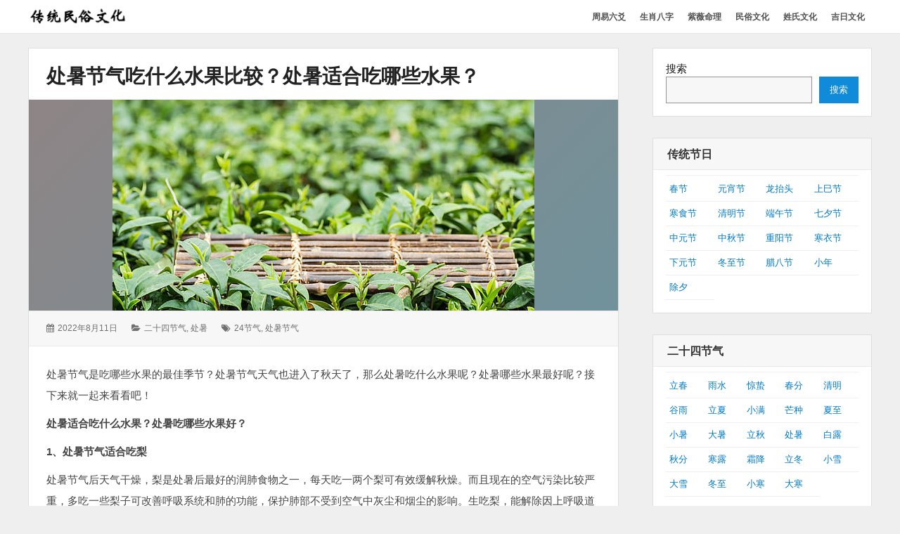

--- FILE ---
content_type: text/html; charset=UTF-8
request_url: http://ms.yishihui.net/756.htm
body_size: 9758
content:

<!DOCTYPE html>
<html lang="zh-CN" class="no-js">

<head>
    <meta charset="UTF-8">
	<meta name="msvalidate.01" content="08B32A8B66AF71DBC9ED2908AE4F47DC" />
    <meta name="viewport" content="width=device-width, initial-scale=1">
	<meta name="applicable-device" content="pc,mobile">
    <link rel="profile" href="http://gmpg.org/xfn/11">
    <link rel="profile" href="http://microformats.org/profile/specs" />
    <link rel="profile" href="http://microformats.org/profile/hatom" />
        <script>(function(html){html.className = html.className.replace(/\bno-js\b/,'js')})(document.documentElement);</script>
<meta name='robots' content='max-image-preview:large, index, follow' />
<script type="application/ld+json">{"@context":"https://schema.org","@type":"Article","headline":"处暑节气吃什么水果比较？处暑适合吃哪些水果？","description":"处暑节气是吃哪些水果的最佳季节？处暑节气天气也进入了秋天了，那么处暑吃什么水果呢？处暑哪些水果最好呢？接下来就一起来看看吧！ 处暑适合吃什么水果？处暑吃哪些水果好？ 1、处暑节气适合吃梨 处暑节气后天气干燥，梨是处暑后最好的润肺食物之一，每天吃一两个梨可有效缓解秋燥。而且现在的空气污染比较严重，多吃一些梨子可改善呼吸系统和肺的功能，保护肺部不受到空气中灰尘和&hellip; 继续阅读 处暑节气吃什么水果比较？处暑适合吃哪些水果？","datePublished":"2022-08-11T16:07:45+08:00","dateModified":"2022-08-11T16:07:45+08:00","author":{"@type":"Person","name":"传统民俗","url":"http://ms.yishihui.net/author/fengchen"},"publisher":{"@type":"Organization","name":"易师汇民俗文化网","logo":{"@type":"ImageObject","url":""}},"mainEntityOfPage":{"@type":"WebPage","@id":"http://ms.yishihui.net/756.htm"},"image":{"@type":"ImageObject","url":"http://ms.yishihui.net/wp-content/uploads/2022/08/春天15.jpg","width":600,"height":400}}</script><title>处暑节气吃什么水果比较？处暑适合吃哪些水果？ - 易师汇民俗文化网</title>
<meta name="keywords" content="24节气,处暑节气" />
<meta name="description" content="处暑节气是吃哪些水果的最佳季节？处暑节气天气也进入了秋天了，那么处暑吃什么水果呢？处暑哪些水果最好呢？接下来就一起来看看吧！ 处暑适合吃什么水果？处暑吃哪些水果好？ 1、处暑节气适合吃梨 处暑节气后天" />
<link rel="alternate" type="application/rss+xml" title="易师汇民俗文化网 &raquo; Feed" href="http://ms.yishihui.net/feed" />
<link rel="alternate" type="application/rss+xml" title="易师汇民俗文化网 &raquo; 评论 Feed" href="http://ms.yishihui.net/comments/feed" />
<link rel='stylesheet' id='wp-block-library-css' href='http://ms.yishihui.net/wp-includes/css/dist/block-library/style.min.css?ver=6.6.1' type='text/css' media='all' />
<style id='classic-theme-styles-inline-css' type='text/css'>
/*! This file is auto-generated */
.wp-block-button__link{color:#fff;background-color:#32373c;border-radius:9999px;box-shadow:none;text-decoration:none;padding:calc(.667em + 2px) calc(1.333em + 2px);font-size:1.125em}.wp-block-file__button{background:#32373c;color:#fff;text-decoration:none}
</style>
<link rel='stylesheet' id='font-awesome-css' href='http://ms.yishihui.net/wp-content/themes/wordstar/assets/css/font-awesome.css' type='text/css' media='all' />
<link rel='stylesheet' id='wordstar-style-css' href='http://ms.yishihui.net/wp-content/themes/wordstar/style.css' type='text/css' media='all' />
<link rel='stylesheet' id='wordstar-responsive-css' href='http://ms.yishihui.net/wp-content/themes/wordstar/assets/css/responsive.css' type='text/css' media='all' />
<link rel='stylesheet' id='yarppRelatedCss-css' href='http://ms.yishihui.net/wp-content/plugins/yet-another-related-posts-plugin/style/related.css?ver=5.30.9' type='text/css' media='all' />
<script type="text/javascript" src="http://ms.yishihui.net/wp-includes/js/jquery/jquery.min.js?ver=3.7.1" id="jquery-core-js"></script>
<script type="text/javascript" src="http://ms.yishihui.net/wp-includes/js/jquery/jquery-migrate.min.js?ver=3.4.1" id="jquery-migrate-js"></script>
<script type="text/javascript" id="jquery-js-after">
/* <![CDATA[ */
jQuery(document).ready(function() {
	jQuery(".80f424c030451f8ebbb1f6c3b6672abb").click(function() {
		jQuery.post(
			"http://ms.yishihui.net/wp-admin/admin-ajax.php", {
				"action": "quick_adsense_onpost_ad_click",
				"quick_adsense_onpost_ad_index": jQuery(this).attr("data-index"),
				"quick_adsense_nonce": "372a065b41",
			}, function(response) { }
		);
	});
});
/* ]]> */
</script>
<!--[if lt IE 9]>
<script type="text/javascript" src="http://ms.yishihui.net/wp-content/themes/wordstar/assets/js/html5.js" id="html5shiv-js"></script>
<![endif]-->
<link rel="https://api.w.org/" href="http://ms.yishihui.net/wp-json/" /><link rel="alternate" title="JSON" type="application/json" href="http://ms.yishihui.net/wp-json/wp/v2/posts/756" /><link rel="EditURI" type="application/rsd+xml" title="RSD" href="http://ms.yishihui.net/xmlrpc.php?rsd" />
<meta name="generator" content="WordPress 6.6.1" />
<link rel="canonical" href="http://ms.yishihui.net/756.htm" />
<link rel='shortlink' href='http://ms.yishihui.net/?p=756' />
<link rel="alternate" title="oEmbed (JSON)" type="application/json+oembed" href="http://ms.yishihui.net/wp-json/oembed/1.0/embed?url=http%3A%2F%2Fms.yishihui.net%2F756.htm" />
<link rel="alternate" title="oEmbed (XML)" type="text/xml+oembed" href="http://ms.yishihui.net/wp-json/oembed/1.0/embed?url=http%3A%2F%2Fms.yishihui.net%2F756.htm&#038;format=xml" />
    <style>
     #masthead .site-branding,#masthead .site-branding a {
color: #1b52a7 !important;
    }

        </style>


</head>

<body id="site-body" class="post-template-default single single-post postid-756 single-format-standard wp-custom-logo multi-column group-blog"     itemscope="" itemtype="http://schema.org/BlogPosting">
    <div id="page" class="site">
        <a class="skip-link screen-reader-text" href="#content">
            跳转到内容        </a>
        <header id="masthead" class="site-header" role="banner">
            <div class="site-header-main">
                <div class="wrapper">
                     <div class="site-branding logo-active u-photo photo logo" itemprop="image" itemscope itemtype="https://schema.org/ImageObject">
		 <a href="http://ms.yishihui.net/" rel="home" itemprop="url" class="u-url url"><img src="http://ms.yishihui.net/wp-content/uploads/2022/07/ctms.png" width="150" height="36" alt="site-logo"/></a>
		 <meta itemprop="url" content="http://ms.yishihui.net/wp-content/uploads/2022/07/ctms.png" />
		 <meta itemprop="width" content="150" />
    	 <meta itemprop="height" content="36" />
		<p  id="site-description" class="site-description p-summary e-content says" itemprop="description">弘扬传统民俗文化</p></div>                    
                    <div id="site-header-menu" class="site-header-menu">
                        <button id="menu-toggle" class="menu-toggle"><i class="fa fa-bars"></i><span>
                                菜单                            </span></button>
                        <nav id="site-navigation" class="main-navigation" role="navigation" aria-label="主菜单">
                            <ul id="primary-menu" class="primary-menu"><li id="menu-item-7773" class="menu-item menu-item-type-custom menu-item-object-custom menu-item-7773"><a href="https://ly.yishihui.net/"><span>周易六爻</span></a></li>
<li id="menu-item-2339" class="menu-item menu-item-type-custom menu-item-object-custom menu-item-2339"><a href="http://ly.yishihui.net/bazi/"><span>生肖八字</span></a></li>
<li id="menu-item-2338" class="menu-item menu-item-type-custom menu-item-object-custom menu-item-2338"><a href="https://ly.yishihui.net/bz/"><span>紫薇命理</span></a></li>
<li id="menu-item-40" class="menu-item menu-item-type-custom menu-item-object-custom menu-item-home menu-item-40"><a href="http://ms.yishihui.net"><span>民俗文化</span></a></li>
<li id="menu-item-39" class="menu-item menu-item-type-custom menu-item-object-custom menu-item-39"><a href="http://xs.yishihui.net"><span>姓氏文化</span></a></li>
<li id="menu-item-5352" class="menu-item menu-item-type-custom menu-item-object-custom menu-item-5352"><a href="http://ms.yishihui.net/jrzj"><span>吉日文化</span></a></li>
</ul>                            <div class="clear"></div>
                        </nav>
                    </div>
                    <div class="clear"></div>
                </div>
            </div>
            <div class="clear"></div>
        </header>
        <div id="content" class="site-content wrapper"><main id="main" class="site-main  single-post" role="main">

	
        <article id="post-756" class="post-content post-756 post type-post status-publish format-standard has-post-thumbnail hentry category-24jieqi category-chushu tag-24jieq tag-chusjq h-entry h-as-article"         itemref="site-publisher">
        <header class="entry-header">
            <h1 class="entry-title p-name" itemprop="name headline"><a href="http://ms.yishihui.net/756.htm" rel="bookmark" class="u-url url" itemprop="url">处暑节气吃什么水果比较？处暑适合吃哪些水果？</a></h1>        </header>
        <div class="post-thumbnail entry-media"><a class="" href="http://ms.yishihui.net/756.htm" aria-hidden="true"><img width="600" height="300" src="http://ms.yishihui.net/wp-content/uploads/2022/08/春天15.jpg" class=" photo u-photo wp-post-image" alt="处暑节气吃什么水果比较？处暑适合吃哪些水果？" itemprop="image" decoding="async" fetchpriority="high" title="处暑节气吃什么水果比较？处暑适合吃哪些水果？" /></a></div>        <div class="entry-meta">
            <ul><li class="posted-on">
				<i class="fa fa-calendar"></i>
				<span class="screen-reader-text">发表于：</span>
				<a href="http://ms.yishihui.net/756.htm" rel="bookmark">
					<time class="entry-date published dt-published" itemprop="datePublished" datetime="2022-08-11T16:07:45+08:00">2022年8月11日</time>
					<time class="entry-date updated dt-updated screen-reader-text" itemprop="dateModified" datetime="2022-08-11T16:07:45+08:00">2022年8月11日</time>
				</a>
			</li><li class="cat-links">
				<i class="fa fa-folder-open"></i>
				<span class="screen-reader-text">分类：</span>
				<a href="http://ms.yishihui.net/24jieqi" rel="category tag">二十四节气</a>, <a href="http://ms.yishihui.net/24jieqi/chushu" rel="category tag">处暑</a>
			</li><li class="tag-links">
				<i class="fa fa-tags"></i>
				<span class="screen-reader-text">标签：</span>
				<a href="http://ms.yishihui.net/tag/59" rel="tag">24节气</a>, <a href="http://ms.yishihui.net/tag/89" rel="tag">处暑节气</a>
			</li><div class="clear"></div></ul>        </div>
        <div class="entry-content e-content" itemprop="description articleBody">
			
            <p>处暑节气是吃哪些水果的最佳季节？处暑节气天气也进入了秋天了，那么处暑吃什么水果呢？处暑哪些水果最好呢？接下来就一起来看看吧！</p>
<p><strong>处暑适合吃什么水果？处暑吃哪些水果好？</strong></p>
<p><strong>1、处暑节气适合吃梨</strong></p>
<p>处暑节气后天气干燥，梨是处暑后最好的润肺食物之一，每天吃一两个梨可有效缓解秋燥。而且现在的空气污染比较严重，多吃一些梨子可改善呼吸系统和肺的功能，保护肺部不受到空气中灰尘和烟尘的影响。生吃梨，能解除因上呼吸道感染所产生的咽喉干燥痒痛、干咳及烦渴、潮热等阴虚之症。将梨压榨成汁，加胖大海、蝉蜕、冰糖少许，煮服饮之，对体质火旺、易生喉炎者，具有滋润喉头、补充津液的功效。把生梨加冰糖或蜂蜜，熬成膏即成“秋梨膏”，可治疗肺热咳嗽。</p>
<p><strong>2、处暑节气适合吃苹果</strong></p>
<p>苹果性平、味甘，是健脾开胃的好水果。苹果甘甜多汁，食用能够生津止渴，能够改善处暑时节经常感觉口干舌燥的症状。并且苹果含有高量的粗纤维含量及苹果酸、鞣酸和枸橼酸等，具有收敛止泻效果的作用。</p>
<p><strong>3、处暑节气适合吃葡萄</strong></p>
<p>葡萄在处暑时节正大量上市，是非常应季的水果，而且葡萄甘甜多汁，能够很好的缓解秋燥。从中医角度看，葡萄性平，味甘酸，能补气血、强筋骨，可治疗气血虚弱、肺虚咳嗽等症。</p>
<p><strong>4、处暑节气适合吃柿子</strong></p>
<p>柿子是属于性寒，味甘、涩的水果，有入肺经，有清热润肺的功效，非常适合处暑到来后干燥的天气。同时它含有大量的维生素及矿物质，次于柑橘，高于梨与苹果，能够补充人体所需营养，提高抗病能力。</p>
<p><strong>5、处暑节气适合吃柚子</strong></p>
<p>处暑时节也是吃柚子的好时节，柚子性寒、味微酸，有清热祛湿、止咳化痰、祛除口气、健胃消食等功效。并且，柚子是秋季的时令水果，秋季吃柚子符合天地节气的规律。大家吃柚子可直接食用，也可以捣成汁液加蜂蜜，制成蜂蜜柚子水，换着花样食用柚子可避免人们的厌倦感。</p>
<p><strong>6、处暑节气适合吃猕猴桃<br />
</strong><br />
猕猴桃性寒味甘、酸，有化痰止咳、润肺祛燥、清热解火的功效，非常适合处暑时节吃。并且猕猴桃有丰富的矿物质和维生素C，是良好的美容减肥的水果，猕猴桃更有丰富的植物纤维，扮演“肠胃清道夫”的角色。</p>
<p><strong>7、处暑节气适合吃山楂</strong></p>
<p>山楂味道酸，性寒，有健胃消食、生津止渴、祛热解火的功效，有利于祛除处暑时节人体的内火，预防秋燥，还能扫除肠胃中的垃圾和毒素，还给大家一个清洁卫生的肠道环境，避免由肠胃火气引起的咽喉肿痛等问题。</p>
<p>以上就是关于处暑节气适合吃的水果以及处暑节气吃哪些水果比较好方面的内容，希望对大家有所帮助。</p>
<!--CusAds0-->
<div style="font-size: 0px; height: 0px; line-height: 0px; margin: 0; padding: 0; clear: both;"></div><div class='yarpp yarpp-related yarpp-related-website yarpp-template-list'>
<!-- YARPP List -->
<h3>相关文章：</h3><ol>
<li><a href="http://ms.yishihui.net/658.htm" rel="bookmark" title="处暑的含义是什么意思？处暑节气如何养生？">处暑的含义是什么意思？处暑节气如何养生？</a></li>
<li><a href="http://ms.yishihui.net/660.htm" rel="bookmark" title="2022年处暑是几月节日? 处暑节气后天气有哪些特点？">2022年处暑是几月节日? 处暑节气后天气有哪些特点？</a></li>
<li><a href="http://ms.yishihui.net/754.htm" rel="bookmark" title="处暑节气吃什么蔬菜比较好?有什么好处？">处暑节气吃什么蔬菜比较好?有什么好处？</a></li>
<li><a href="http://ms.yishihui.net/765.htm" rel="bookmark" title="24节气处暑的三候是哪三侯？处暑三候中的一候二候三候是什么意思?">24节气处暑的三候是哪三侯？处暑三候中的一候二候三候是什么意思?</a></li>
<li><a href="http://ms.yishihui.net/2876.htm" rel="bookmark" title="处暑的特点是什么？处暑节气吃什么最好？">处暑的特点是什么？处暑节气吃什么最好？</a></li>
<li><a href="http://ms.yishihui.net/2897.htm" rel="bookmark" title="处暑代表“出暑”吗？处暑节气的注意事项有哪些？">处暑代表“出暑”吗？处暑节气的注意事项有哪些？</a></li>
<li><a href="http://ms.yishihui.net/2956.htm" rel="bookmark" title="关于处暑的谚语有哪些？处暑五言古诗词大全">关于处暑的谚语有哪些？处暑五言古诗词大全</a></li>
<li><a href="http://ms.yishihui.net/2982.htm" rel="bookmark" title="处暑无三日是什么意思？处暑有哪些养生注意事项？">处暑无三日是什么意思？处暑有哪些养生注意事项？</a></li>
<li><a href="http://ms.yishihui.net/2986.htm" rel="bookmark" title="处暑后是什么节气？处暑秋老虎是什么意思？">处暑后是什么节气？处暑秋老虎是什么意思？</a></li>
<li><a href="http://ms.yishihui.net/767.htm" rel="bookmark" title="处暑节气如何养生？处暑节气吃什么最好？">处暑节气如何养生？处暑节气吃什么最好？</a></li>
<li><a href="http://ms.yishihui.net/773.htm" rel="bookmark" title="处暑为什么吃鸭子？处暑鸭怎么做？">处暑为什么吃鸭子？处暑鸭怎么做？</a></li>
<li><a href="http://ms.yishihui.net/800.htm" rel="bookmark" title="处暑之后如何养生？处暑吃什么最好？">处暑之后如何养生？处暑吃什么最好？</a></li>
<li><a href="http://ms.yishihui.net/2659.htm" rel="bookmark" title="2023年处暑是几月几日几点几分？处暑有什么风俗活动？">2023年处暑是几月几日几点几分？处暑有什么风俗活动？</a></li>
<li><a href="http://ms.yishihui.net/2660.htm" rel="bookmark" title="2023年处暑从哪一天开始？处暑的由来和风俗是什么？">2023年处暑从哪一天开始？处暑的由来和风俗是什么？</a></li>
<li><a href="http://ms.yishihui.net/2661.htm" rel="bookmark" title="2023年处暑时间是几月几号几点几分？处暑节气有什么习俗？">2023年处暑时间是几月几号几点几分？处暑节气有什么习俗？</a></li>
</ol>
</div>
            <div class="clear"></div>
        </div>
        
	<nav class="navigation post-navigation" aria-label="文章">
		<h2 class="screen-reader-text">文章导航</h2>
		<div class="nav-links"><div class="nav-previous"><a href="http://ms.yishihui.net/754.htm" rel="prev"><span class="meta-nav" aria-hidden="true">前一页</span> <span class="screen-reader-text">上一篇：</span> <span class="post-title">处暑节气吃什么蔬菜比较好?有什么好处？</span></a></div><div class="nav-next"><a href="http://ms.yishihui.net/900.htm" rel="next"><span class="meta-nav" aria-hidden="true">后一页</span> <span class="screen-reader-text">下一篇：</span> <span class="post-title">中秋节传说故事大全，中秋节传说故事有哪些？</span></a></div></div>
	</nav>        <div class="clear"></div>
        <div class="author-info byline author p-author vcard hcard h-card author-1" >
			<table style="width:100%; border:none;"><tr><td style="width:100px;border:none;"> <img alt="" src="http://ly.yishihui.net/wp-content/uploads/image/gua.jpg" class="avatar avatar-70 photo u-photo" itemprop="image" title="" style="" width="70" height="70"></td><td style="border:none;" ><h3 class="author-title">作者:</br><a href="http://ms.yishihui.net/author/fengchen" title="Posts by 传统民俗" rel="author" class="url u-url " itemprop="url"> <span class="fn p-name" itemprop="name">
                            传统民俗                        </span> </a></h3></td></tr></table>
            <div class="clear"></div>
        </div>
    </article>
    </main>
<aside id="secondary" class="sidebar widget-area" role="complementary">
  <section id="block-2" class="widget widget_block widget_search"><form role="search" method="get" action="http://ms.yishihui.net/" class="wp-block-search__button-outside wp-block-search__text-button wp-block-search"    ><label class="wp-block-search__label" for="wp-block-search__input-1" >搜索</label><div class="wp-block-search__inside-wrapper " ><input class="wp-block-search__input" id="wp-block-search__input-1" placeholder="" value="" type="search" name="s" required /><button aria-label="搜索" class="wp-block-search__button wp-element-button" type="submit" >搜索</button></div></form><div class="clear"></div></section><section id="block-7" class="widget widget_block"><h4 class="widget-title">传统节日</h4>
<div class="textwidget custom-html-widget">
<ul class="menu">
<li style="width:25%;padding-left:5px;padding-right:5px;float:left;">
<a href="http://ms.yishihui.net/category/ctjr/chunj/">春节</a></li>
<li style="width:25%;padding-left:5px;padding-right:5px;float:left;">
<a href="http://ms.yishihui.net/category/ctjr/yuanxiaoj/">元宵节</a></li>
<li style="width:25%;padding-left:5px;padding-right:5px;float:left;">
<a href="http://ms.yishihui.net/category/ctjr/longtait/">龙抬头</a></li>
<li style="width:25%;padding-left:5px;padding-right:5px;float:left;">
<a href="http://ms.yishihui.net/category/ctjr/shangsij/">上巳节</a></li>
<li style="width:25%;padding-left:5px;padding-right:5px;float:left;">
<a href="http://ms.yishihui.net/category/ctjr/hanshij/">寒食节</a></li>
<li style="width:25%;padding-left:5px;padding-right:5px;float:left;">
<a href="http://ms.yishihui.net/category/ctjr/qingmingj/">清明节</a></li>
<li style="width:25%;padding-left:5px;padding-right:5px;float:left;">
<a href="http://ms.yishihui.net/category/ctjr/duanwuj/">端午节</a></li>
<li style="width:25%;padding-left:5px;padding-right:5px;float:left;">
<a href="http://ms.yishihui.net/category/ctjr/qixij/">七夕节</a></li>
<li style="width:25%;padding-left:5px;padding-right:5px;float:left;">
<a href="http://ms.yishihui.net/category/ctjr/zhongyuanj/">中元节</a></li>
<li style="width:25%;padding-left:5px;padding-right:5px;float:left;">
<a href="http://ms.yishihui.net/category/ctjr/zhongqiuj/">中秋节</a></li>
<li style="width:25%;padding-left:5px;padding-right:5px;float:left;">
<a href="http://ms.yishihui.net/category/ctjr/chongyangj/">重阳节</a></li>
<li style="width:25%;padding-left:5px;padding-right:5px;float:left;">
<a href="http://ms.yishihui.net/category/ctjr/hanyij/">寒衣节</a></li>
<li style="width:25%;padding-left:5px;padding-right:5px;float:left;">
<a href="http://ms.yishihui.net/category/ctjr/xiayuanj/">下元节</a></li>
<li style="width:25%;padding-left:5px;padding-right:5px;float:left;">
<a href="http://ms.yishihui.net/category/ctjr/dongzhij/">冬至节</a></li>
<li style="width:25%;padding-left:5px;padding-right:5px;float:left;">
<a href="http://ms.yishihui.net/category/ctjr/labaj/">腊八节</a></li>
<li style="width:25%;padding-left:5px;padding-right:5px;float:left;">
<a href="http://ms.yishihui.net/category/ctjr/xiaonianj/">小年</a></li>
<li style="width:25%;padding-left:5px;padding-right:5px;float:left;border-bottom: 1px solid #eee;">
<a href="http://ms.yishihui.net/category/ctjr/chuxi/">除夕</a></li>
</ul>
</div>
<div class="clear"></div><div class="clear"></div></section><section id="block-8" class="widget widget_block"><h4 class="widget-title">二十四节气</h4>
<div class="textwidget custom-html-widget">
<ul class="menu">
<li style="width:20%;padding-left:5px;padding-right:5px;float:left;">
<a href="http://ms.yishihui.net/category/24jieqi/lichun/">立春</a></li>
<li style="width:20%;padding-left:5px;padding-right:5px;float:left;">
<a href="http://ms.yishihui.net/category/24jieqi/yushui/">雨水</a></li>
<li style="width:20%;padding-left:5px;padding-right:5px;float:left;">
<a href="http://ms.yishihui.net/category/24jieqi/jingzhe/">惊蛰</a></li>
<li style="width:20%;padding-left:5px;padding-right:5px;float:left;">
<a href="http://ms.yishihui.net/category/24jieqi/chunfen/">春分</a></li>
<li style="width:20%;padding-left:5px;padding-right:5px;float:left;">
<a href="http://ms.yishihui.net/category/24jieqi/qingming/">清明</a></li>
<li style="width:20%;padding-left:5px;padding-right:5px;float:left;">
<a href="http://ms.yishihui.net/category/24jieqi/guyu/">谷雨</a></li>
<li style="width:20%;padding-left:5px;padding-right:5px;float:left;">
<a href="http://ms.yishihui.net/category/24jieqi/lixia/">立夏</a></li>
<li style="width:20%;padding-left:5px;padding-right:5px;float:left;">
<a href="http://ms.yishihui.net/category/24jieqi/xiaoman/">小满</a></li>
<li style="width:20%;padding-left:5px;padding-right:5px;float:left;">
<a href="http://ms.yishihui.net/category/24jieqi/mangzhong/">芒种</a></li>
<li style="width:20%;padding-left:5px;padding-right:5px;float:left;">
<a href="http://ms.yishihui.net/category/24jieqi/xiazhi/">夏至</a></li>
<li style="width:20%;padding-left:5px;padding-right:5px;float:left;">
<a href="http://ms.yishihui.net/category/24jieqi/xiaoshu/">小暑</a></li>
<li style="width:20%;padding-left:5px;padding-right:5px;float:left;">
<a href="http://ms.yishihui.net/category/24jieqi/dashu/">大暑</a></li>
<li style="width:20%;padding-left:5px;padding-right:5px;float:left;">
<a href="http://ms.yishihui.net/category/24jieqi/liqiu/">立秋</a></li>
<li style="width:20%;padding-left:5px;padding-right:5px;float:left;">
<a href="http://ms.yishihui.net/category/24jieqi/chushu/">处暑</a></li>
<li style="width:20%;padding-left:5px;padding-right:5px;float:left;">
<a href="http://ms.yishihui.net/category/24jieqi/bailu/">白露</a></li>
<li style="width:20%;padding-left:5px;padding-right:5px;float:left;">
<a href="http://ms.yishihui.net/category/24jieqi/qiufen/">秋分</a></li>
<li style="width:20%;padding-left:5px;padding-right:5px;float:left;">
<a href="http://ms.yishihui.net/category/24jieqi/hanlu/">寒露</a></li>
<li style="width:20%;padding-left:5px;padding-right:5px;float:left;">
<a href="http://ms.yishihui.net/category/24jieqi/shuangjiang/">霜降</a></li>
<li style="width:20%;padding-left:5px;padding-right:5px;float:left;">
<a href="http://ms.yishihui.net/category/24jieqi/lidong/">立冬</a></li>
<li style="width:20%;padding-left:5px;padding-right:5px;float:left;">
<a href="http://ms.yishihui.net/category/24jieqi/xiaoxue/">小雪</a></li>
<li style="width:20%;padding-left:5px;padding-right:5px;float:left;">
<a href="http://ms.yishihui.net/category/24jieqi/daxue/">大雪</a></li>
<li style="width:20%;padding-left:5px;padding-right:5px;float:left;">
<a href="http://ms.yishihui.net/category/24jieqi/dongzhi/">冬至</a></li>
<li style="width:20%;padding-left:5px;padding-right:5px;float:left;">
<a href="http://ms.yishihui.net/category/24jieqi/xiaohan/">小寒</a></li>
<li style="width:20%;padding-left:5px;padding-right:5px;float:left;border-bottom: 1px solid #eee;">
<a href="http://ms.yishihui.net/category/24jieqi/dahan/">大寒</a></li>
</ul>
</div>
<div class="clear"></div><div class="clear"></div></section><section id="block-9" class="widget widget_block"><h4 class="widget-title">传统文化</h4>
<div class="textwidget custom-html-widget">
<ul class="menu">
<li style="width:25%;padding-left:5px;padding-right:5px;float:left;">
<a href="http://ms.yishihui.net/chawenh">茶文化</a></li>
<li style="width:25%;padding-left:5px;padding-right:5px;float:left;">
<a href="http://ms.yishihui.net/jiuwenhua">酒文化</a></li>
<li style="width:25%;padding-left:5px;padding-right:5px;float:left;">
<a href="http://ms.yishihui.net/yswh">饮食文化</a></li>
<li style="width:25%;padding-left:5px;padding-right:5px;float:left;border-bottom: 1px solid #eee;">
<a href="http://ms.yishihui.net/ctliyi">传统礼仪</a></li>
</ul>
</div>
<div class="clear"></div><div class="clear"></div></section><section id="block-10" class="widget widget_block"><h4 class="widget-title"><a href="http://ms.yishihui.net/jrzj">吉日文化</a></h4>
<div class="textwidget custom-html-widget">
<ul class="menu">
<li style="width:25%;padding-left:5px;padding-right:5px;float:left;">
<a href="http://ms.yishihui.net/jrzj/hdjr">黄道吉日</a></li>
<li style="width:25%;padding-left:5px;padding-right:5px;float:left;">
<a href="http://ms.yishihui.net/jrzj/dhjr">订婚吉日</a></li>
<li style="width:25%;padding-left:5px;padding-right:5px;float:left;">
<a href="http://ms.yishihui.net/jrzj/lzjra">领证吉日</a></li>
<li style="width:25%;padding-left:5px;padding-right:5px;float:left;">
<a href="http://ms.yishihui.net/jrzj/jqjr">结婚嫁娶</a></li>
<li style="width:25%;padding-left:5px;padding-right:5px;float:left;">
<a href="http://ms.yishihui.net/jrzj/ksjr">开业吉日</a></li>
<li style="width:25%;padding-left:5px;padding-right:5px;float:left;">
<a href="http://ms.yishihui.net/jrzj/dmjr">生意合同</a></li>
<li style="width:25%;padding-left:5px;padding-right:5px;float:left;">
<a href="http://ms.yishihui.net/jrzj/zxjr">装修吉日</a></li>
<li style="width:25%;padding-left:5px;padding-right:5px;float:left;">
<a href="http://ms.yishihui.net/jrzj/kgncjr">开工动工</a></li>
<li style="width:25%;padding-left:5px;padding-right:5px;float:left;">
<a href="http://ms.yishihui.net/jrzj/acjr">动土吉日</a></li>
<li style="width:25%;padding-left:5px;padding-right:5px;float:left;">
<a href="http://ms.yishihui.net/jrzj/czjr">出行吉日</a></li>
<li style="width:25%;padding-left:5px;padding-right:5px;float:left;">
<a href="http://ms.yishihui.net/jrzj/qqxju">乔迁新居</a></li>
<li style="width:25%;padding-left:5px;padding-right:5px;float:left;border-bottom: 1px solid #eee;">
<a href="http://ms.yishihui.net/jrzj/bjjr">搬家吉日</a></li>
</ul>
</div>
<div class="clear"></div><div class="clear"></div></section><section id="recent-posts-41" class="widget widget_recent_entries">		
<h4 class="widget-title">最新文章</h4>		
<ul>
<li style="overflow:hidden;white-space:nowrap;"><a href="http://ms.yishihui.net/3583.htm" target="_blank" title="年俗知多少，如何庆贺？">年俗知多少，如何庆贺？</a></li>
<li style="overflow:hidden;white-space:nowrap;"><a href="http://ms.yishihui.net/3373.htm" target="_blank" title="酒桌上的规矩你知道哪些？">酒桌上的规矩你知道哪些？</a></li>
<li style="overflow:hidden;white-space:nowrap;"><a href="http://ms.yishihui.net/3572.htm" target="_blank" title="茶叶知识，教你正确的取茶方法">茶叶知识，教你正确的取茶方法</a></li>
<li style="overflow:hidden;white-space:nowrap;"><a href="http://ms.yishihui.net/4473.htm" target="_blank" title="你知道红茶和绿茶的区别吗">你知道红茶和绿茶的区别吗</a></li>
<li style="overflow:hidden;white-space:nowrap;"><a href="http://ms.yishihui.net/4472.htm" target="_blank" title="红茶和绿茶都有哪些区别？">红茶和绿茶都有哪些区别？</a></li>
<li style="overflow:hidden;white-space:nowrap;"><a href="http://ms.yishihui.net/3504.htm" target="_blank" title="一天喝多少茶水比较好？喝茶每天喝多少比较合适？">一天喝多少茶水比较好？喝茶每天喝多少比较合适？</a></li>
<li style="overflow:hidden;white-space:nowrap;"><a href="http://ms.yishihui.net/3308.htm" target="_blank" title="如何辨别茶叶是否过期？茶叶过期没过期怎么看？">如何辨别茶叶是否过期？茶叶过期没过期怎么看？</a></li>
<li style="overflow:hidden;white-space:nowrap;"><a href="http://ms.yishihui.net/3508.htm" target="_blank" title="夏天为什么要喝茶？夏天喝茶有哪些好处？">夏天为什么要喝茶？夏天喝茶有哪些好处？</a></li>
<li style="overflow:hidden;white-space:nowrap;"><a href="http://ms.yishihui.net/3533.htm" target="_blank" title="中国的四大产茶是哪几个区域？四大产茶区分别是哪里？">中国的四大产茶是哪几个区域？四大产茶区分别是哪里？</a></li>
<li style="overflow:hidden;white-space:nowrap;"><a href="http://ms.yishihui.net/3526.htm" target="_blank" title="春天适合喝什么茶饮养生？春天养生茶哪种好？">春天适合喝什么茶饮养生？春天养生茶哪种好？</a></li>
					
</ul>
<div class="clear"></div></section>
<!--易经六爻-->

<!--姓名-->
<section id="recent-posts-4" class="widget widget_recent_entries">		
<h4 class="widget-title">姓名传统文化</h4>		
<ul>


<li style="padding-left:5px;overflow:hidden;white-space:nowrap;"><a href="http://xs.yishihui.net/631.htm" target="_blank" title="家谱编修有哪些基本步骤？家谱编修的9个基本步骤介绍">家谱编修有哪些基本步骤？家谱编修的9个基本步骤介绍</a></li>


<li style="padding-left:5px;overflow:hidden;white-space:nowrap;"><a href="http://xs.yishihui.net/5180.htm" target="_blank" title="孙姓族人迁移原因有哪些？孙姓祖籍在什么地方？">孙姓族人迁移原因有哪些？孙姓祖籍在什么地方？</a></li>


<li style="padding-left:5px;overflow:hidden;white-space:nowrap;"><a href="http://xs.yishihui.net/5342.htm" target="_blank" title="新华字典起名宜用字男孩，新华字典中寓意好的男孩名字">新华字典起名宜用字男孩，新华字典中寓意好的男孩名字</a></li>


<li style="padding-left:5px;overflow:hidden;white-space:nowrap;"><a href="http://xs.yishihui.net/5319.htm" target="_blank" title="二胎女宝宝起名技巧是什么？二胎女孩文雅有内涵的名字">二胎女宝宝起名技巧是什么？二胎女孩文雅有内涵的名字</a></li>


<li style="padding-left:5px;overflow:hidden;white-space:nowrap;"><a href="http://xs.yishihui.net/5346.htm" target="_blank" title="女孩带木字旁寓意好的名字，带木字旁的女孩名字大全兔年">女孩带木字旁寓意好的名字，带木字旁的女孩名字大全兔年</a></li>

								
</ul>
<div class="clear"></div></section>


</aside>

<div class="clear"></div>
</div>
<footer id="colophon" class="site-footer" role="contentinfo">
    <div id="site-publisher" itemprop="publisher" itemscope itemtype="https://schema.org/Organization">
        <meta itemprop="name" content="易师汇民俗文化网" />
        <meta itemprop="url" content="http://ms.yishihui.net/" />
                <div itemprop="logo" itemscope itemtype="https://schema.org/ImageObject">
            <meta itemprop="url" content="http://ms.yishihui.net/wp-content/uploads/2022/07/ctms.png" />
            <meta itemprop="width" content="150" />
            <meta itemprop="height" content="36" />
        </div>
            </div>
    <div class="site-info wrapper">
        <ul id="footer-nav" class="footer-nav "><li id="menu-item-2423" class="menu-item menu-item-type-custom menu-item-object-custom current-menu-item menu-item-home menu-item-2423"><a href="http://ms.yishihui.net/"><span>易师汇民俗网</span></a></li>
<li id="menu-item-2424" class="menu-item menu-item-type-custom menu-item-object-custom menu-item-2424"><a href="http://xs.yishihui.net/"><span>传统姓氏文化</span></a></li>
<li id="menu-item-7701" class="menu-item menu-item-type-custom menu-item-object-custom menu-item-7701"><a href="https://ly.yishihui.net/"><span>周易传统文化</span></a></li>
<li id="menu-item-2427" class="menu-item menu-item-type-custom menu-item-object-custom menu-item-2427"><a href="http://wnl.yishihui.net/"><span>干支万年历</span></a></li>
<li id="menu-item-7769" class="menu-item menu-item-type-custom menu-item-object-custom menu-item-7769"><a href="http://www.yixiangqiankun.com"><span>易象乾坤</span></a></li>
</ul>        <p id="site-generator" class="site-info centertext footer-copy">
				<span style="font-size:18px;">弘扬国学  传承经典  科学阅读  请勿迷信</span><br>
            <a href="http://ms.yishihui.net/" rel="home">&copy;
                2026&nbsp;
                易师汇民俗文化网.</a>
            <a href="https://wordpress.org/" rel="generator">
                由 WordPress 强力驱动.</a>
            <a href="http://ly.yishihui.net/map.htm" rel="generator">Map</a>
            	<a href="http://ms.yishihui.net" rel="generator">
                WordStar</a>
                <br>法律声明：如有侵权，请告知网站管理员Email:mp_retu@foxmail.com 我们会在30个工作日内处理
        </p>
    </div>
</footer>
<script>
var _hmt = _hmt || [];
(function() {
  var hm = document.createElement("script");
  hm.src = "https://hm.baidu.com/hm.js?fb3648e9ec692495017160427642c36c";
  var s = document.getElementsByTagName("script")[0]; 
  s.parentNode.insertBefore(hm, s);
})();
</script>

</div>
<script type="text/javascript" src="http://ms.yishihui.net/wp-includes/js/comment-reply.min.js?ver=6.6.1" id="comment-reply-js" async="async" data-wp-strategy="async"></script>
<script type="text/javascript" src="http://ms.yishihui.net/wp-content/themes/wordstar/assets/js/main.js" id="wordstar-script-js"></script>
</body>

</html>